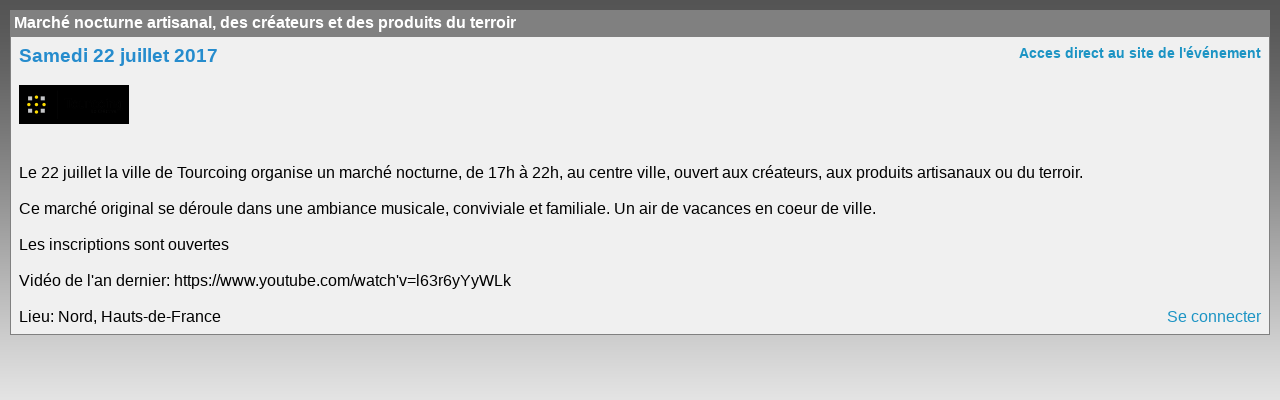

--- FILE ---
content_type: text/html; charset=UTF-8
request_url: https://www.france-artisanat.fr/evenement-marche-nocturne-artisanal-des-createurs-et-des-produits-du-terroir-2017.html
body_size: 1486
content:

<!DOCTYPE html>
<html lang="fr">
<head>

<meta charset="UTF-8" /><meta name="viewport" content="width=device-width, initial-scale=1"><meta name="google-site-verification" content="7a_oTHbwSJaB3vr_iyf5syKN9igwvpnJZW6p5FbSujM" /><meta name="description" content="france-artisanat.fr, site d'artisanat français, présente le premier annuaire des artisans d'art et artistes, un agenda, des petites annonces et des sites internet gratuits pour ses membres."><meta name="keywords" content=",site internet gratuit,création site internet, boutique en ligne,artisans d'art,artisanat d'art,france artisanat,france-artisanat.fr,artisans d'art en france,artisans français,métiers de l'artisanat d'art,Architecture,Art floral,Arts du spectacle,Arts et traditions populaires,Arts graphiques,Arts mécaniques,Bijouterie-orfévrerie,Bois,Cuir,Décoration (tous matériaux),Facture instrumentale, Luminaire, Métal, Mode, Pierre, Tabletterie,Terre,Textile,annuaire gratuit,annuaire artisans d'art,annuaire artisanat d'art,région,artisans d'art par régions,recherche artisans d'art"><title>marche-nocturne-artisanal-des-createurs-et-des-produits-du-terroir-2017</title>
<!--
<link href="../css/fa_portail_base.css" rel="stylesheet" type="text/css" media="screen" />
-->
<link href="../css/fa_portail_final.css" rel="stylesheet" type="text/css" media="screen" />


<style type="text/css">
	body {
		text-align: center;
		margin: 10px;
		background: url(../images/img01.gif) repeat-x left top;
		font-family: "Trebuchet MS", Verdana, Arial, Helvetica, sans-serif;
		font-size: 16px;
		color: #444444;
	}

	a {
		text-decoration: none;
		color: #1C94C4;
	}
</style> 

<link rel="canonical" href="https://www.france-artisanat.fr/evenement-marche-nocturne-artisanal-des-createurs-et-des-produits-du-terroir-2017.html" />

</head>

<body>  

<A name="1590"><A name="marche-nocturne-artisanal-des-createurs-et-des-produits-du-terroir-2017"><div id='event_head'><div>Marché nocturne artisanal, des créateurs et des produits du terroir</div></div></A><div id='event_content'><div><span class='event_title'>Samedi 22 juillet 2017</span><span class='event_url'><a href='http:// http://www.tourcoing.fr/' TARGET='_blank'>Acces direct au site de l'événement</a></span></div><div>&nbsp</div><input id='event_1590' type='hidden'  value=' http://www.tourcoing.fr/'><div id="bloc_3" class="event_url"><a href="https://www.france-artisanat.fr/fa/uploadify/uploads-folder/big_logo_287e2eb0809387e51782b128df9e874d.jpg"><img alt="Marché nocturne artisanal, des créateurs et des produits du terroir" src="https://www.france-artisanat.fr/fa/uploadify/uploads-folder/logo_287e2eb0809387e51782b128df9e874d.png"></a></div><br />
<br />
Le 22 juillet la ville de Tourcoing organise un  marché nocturne, de 17h à 22h, au centre ville, ouvert aux créateurs, aux produits artisanaux ou du terroir.   <br />
<br />
Ce marché original se déroule dans une ambiance musicale, conviviale et  familiale. Un air de vacances en coeur de ville.<br />
<br />
Les inscriptions sont ouvertes<br />
<br />
Vidéo de l'an dernier: https://www.youtube.com/watch'v=l63r6yYyWLk<div>&nbsp</div><p><div>Lieu: Nord, Hauts-de-France<a class="right" target="_blank" href="/fa/login/login.php">Se connecter</a></div></p></div>
</body>
</html>
